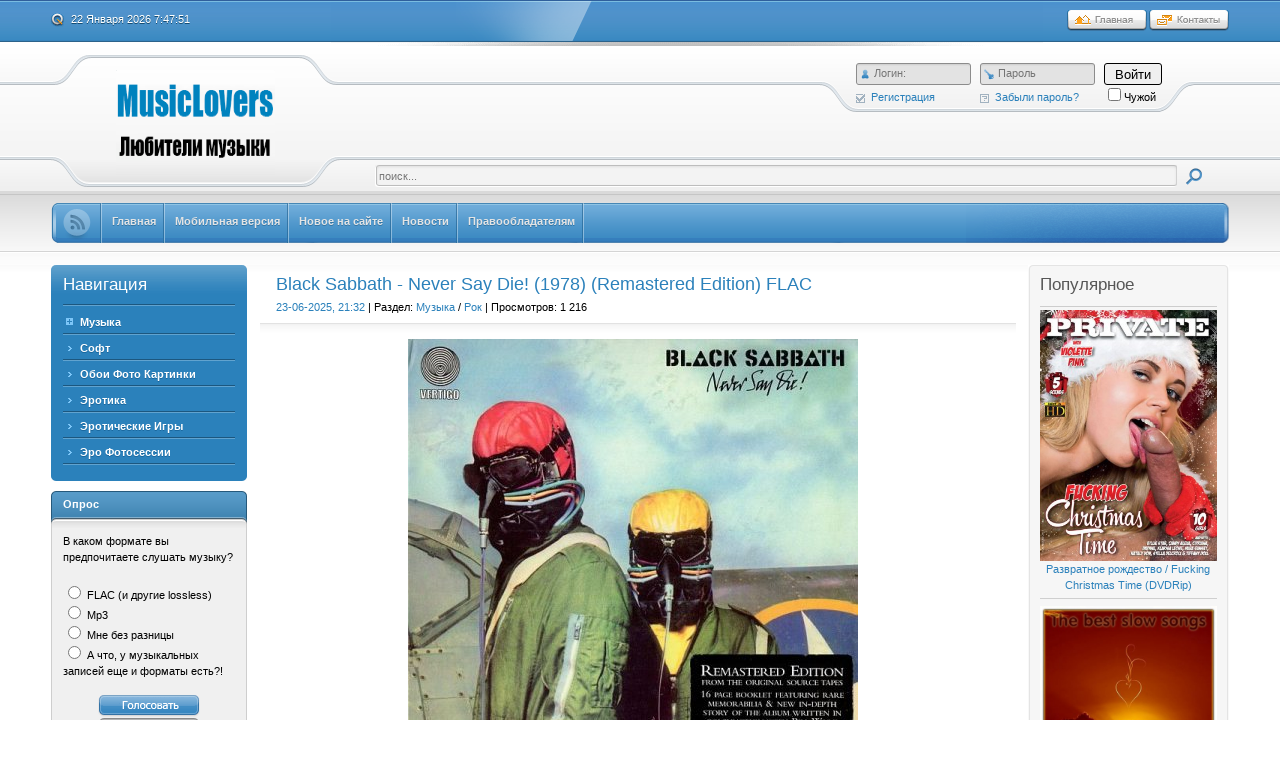

--- FILE ---
content_type: text/html; charset=utf-8
request_url: https://musiclovers.top/music/34271-black-sabbath-never-say-die-1978-remastered-edition-flac.html
body_size: 21504
content:
<!DOCTYPE html PUBLIC "-//W3C//DTD XHTML 1.0 Transitional//EN" "http://www.w3.org/TR/xhtml1/DTD/xhtml1-transitional.dtd">
<html xmlns="http://www.w3.org/1999/xhtml" xml:lang="ru" lang="ru">
<head>
<meta name="referrer" content="unsafe-url">
<script type="text/javascript" src="/templates/Soft/js/clock.js"></script>
<meta charset="utf-8">
<title>Black Sabbath - Never Say Die! (1978) (Remastered Edition) FLAC &raquo; MusicLovers.Top - Топ для любителей музыки</title>
<meta name="description" content="Never Say Die! — восьмой студийный альбом британской рок-группы Black Sabbath, выпущенный в 1978 году. Последний в официальной дискографии, до воссоединения первоначального состава группы в 1997 году. В ноябре 1997 года получил статус «золотого». Перед записью альбома Оззи Осборн покинул группу и">
<meta name="keywords" content="группы, Never, время, Black, Sabbath, альбома, песни, группу, Осборн, Уокером, Download, B_Sabbath_Never_Say_Die, https, вокал, сделано, участника, четыре, Road», переписаны, ведущий">
<meta name="generator" content="DataLife Engine (http://dle-news.ru)">
<meta property="og:site_name" content="MusicLovers.Top - Топ для любителей музыки">
<meta property="og:type" content="article">
<meta property="og:title" content="Black Sabbath - Never Say Die! (1978) (Remastered Edition) FLAC">
<meta property="og:url" content="https://musiclovers.top/music/34271-black-sabbath-never-say-die-1978-remastered-edition-flac.html">
<meta name="news_keywords" content="Black Sabbath, Never Say Die, Remastered, Edition, Hard Rock, Heavy Metal">
<meta property="og:image" content="https://www.musiclovers.top/uploads/posts/2020-05/1590260921_01.jpg">
<meta property="og:description" content="Never Say Die! — восьмой студийный альбом британской рок-группы Black Sabbath, выпущенный в 1978 году. Последний в официальной дискографии, до воссоединения первоначального состава группы в 1997 году. В ноябре 1997 года получил статус «золотого». Перед записью альбома Оззи Осборн покинул группу и">
<link rel="search" type="application/opensearchdescription+xml" href="https://musiclovers.top/index.php?do=opensearch" title="MusicLovers.Top - Топ для любителей музыки">
<link rel="canonical" href="https://musiclovers.top/music/34271-black-sabbath-never-say-die-1978-remastered-edition-flac.html">
<link rel="alternate" type="application/rss+xml" title="MusicLovers.Top - Топ для любителей музыки" href="https://musiclovers.top/rss.xml">

<script src="/engine/classes/min/index.php?g=general&amp;v=277ea"></script>
<script src="/engine/classes/min/index.php?f=engine/classes/js/jqueryui.js,engine/classes/js/dle_js.js,engine/classes/highslide/highslide.js&amp;v=277ea" defer></script>
<!--[if gte IE 5.5]>
<![if lt IE 8]>
<style type="text/css">
.dle_tabPane{
  height:30px;
}
</style>
<![endif]>
<![endif]-->
<link rel="shortcut icon" href="/templates/Soft/images/favicon.ico" />
<link media="screen" href="/templates/Soft/style/main.css" type="text/css" rel="stylesheet" />
<script type="text/javascript" src="/templates/Soft/js/libs.js"></script>
<script type="text/javascript" src="/templates/Soft/js/tabcontent.js"></script>
<script type="text/javascript" src="/templates/Soft/js/simpletreemenu.js"></script>
</head>
<body class="pagebg">

<div class="wrapwide topheadwide">
  <div class="wrapper">
      <div class="topbar"><div>
      <span>
        <a class="hihome" href="/"><img src="/templates/Soft/images/spacer.gif" title="Главная" alt="Главная" /></a>
        <a class="hicontact" href="/?do=feedback"><img src="/templates/Soft/images/spacer.gif" title="Контакты" alt="Контакты" /></a>
      </span>
      <b class="headdate" id='datetime_div'><script type="text/javascript" src="/templates/Soft/js/date.js"></script></b>
    </div></div>
    <div class="tophhhhheader">
      <a href="/" title=""><img class="www_nvbg_ru" src="/templates/Soft/images/softlabirint.png" alt="Главная" /></a>
      <div class="item1">
        <div class="loginformbox">
        

<div class="loginform">
  <form method="post" action="">
    <ul class="loginbox">
      <li>
      <div class="lfield">
        <img class="logform_login" src="/templates/Soft/images/spacer.gif" alt="Логин" title="Логин" />
        <div>
            <input placeholder="Логин:" type="text" name="login_name" id="login_name" class="wide">
            
          </div>
      </div>
      <a class="icoreg" href="https://musiclovers.top/index.php?do=register" title="Регистрация"><img src="/templates/Soft/images/spacer.gif" alt="" />Регистрация</a>
      </li>
      <li>
      <div class="lfield">
        <img class="logform_pass" src="/templates/Soft/images/spacer.gif" alt="Пароль" title="Пароль" />
        <div>
            <input placeholder="Пароль" type="password" name="login_password" id="login_password" class="wide">
            
          </div>
      </div>
      <a class="icolostp" href="https://musiclovers.top/index.php?do=lostpassword" title="Забыли пароль?"><img src="/templates/Soft/images/spacer.gif" alt="" />Забыли пароль?</a>
      </li>
      <li class="submit">
        <input name="login" type="hidden" id="login" value="submit" />
          <button class="mfbutton" onclick="submit();" type="submit" title="Войти"><span>Войти</span></button>
        
      <input type="checkbox" name="login_not_save" id="login_not_save" value="1"/><label for="login_not_save">Чужой</label>
        </li>
        
    </ul>
  </form>
</div>

        </div>
      </div>
      <div class="item2">
        <div class="searchbox">
          <form action="/?name=search" name="seatchform" method="post">
            <div class="sinputt">
              <input type="hidden" name="do" value="search" />
              <input type="hidden" name="subaction" value="search" />
              <div><div><div><div>
                <input id="story" class="a_field" name="story" value="поиск..." onblur="if(this.value=='') this.value='поиск...';" onfocus="if(this.value=='поиск...') this.value='';" type="text" />
              </div></div></div></div>
            </div>
            <div class="submit">
              <input class="btn" onmouseover="this.className='btnhover'" onmouseout="this.className='btn'" value="Iiene" type="image" src="/templates/Soft/images/spacer.gif" />
            </div>
          </form>
        </div>
      </div>
    </div>
    <div id="topmenui"><div class="dleft"><div class="dright">
      <!-- TOP MENU -->
      <div id="banners"><a class="firstlnk" href="/rss.xml"><b><img style="margin-top: 5px; " title="Подписаться на ленту новостей портала MusicLovers.Top" src="/templates/Soft/images/rss.png"/></b></a></div>
    <META HTTP-EQUIV="Content-Type" CONTENT="text/html; charset=windows-1251"><html>
  <a href="/"><b>Главная</b></a>
  <a href="/index.php?action=mobile"><b>Мобильная версия</b></a>
  <a href="/newposts/"><b>Новое на сайте</b></a>
  <a href="/news"><b>Новости</b></a>
  <a href="/6-abuse.html"><b>Правообладателям</b></a>  
      <!-- END TOP MENU -->
    </div></div></div>
  </div>
</div>
<div class="wrapwide mmasdabody_nvbg">
  <div class="wrapper">
    <div class="container">
      <div class="leftside">
           <div class="blocktype1"><div class="dbtm">
          <div class="dcont">
            <h3 class="flarge">Навигация</h3>
            <ul id="treemenu" class="treeview"><li>
          <div><span><a href="/music">Музыка</a></span></div>
            <ul><li><a href="/music/alternative">Альтернатива</a></li>
                <li><a href="/music/rock">Рок</a></li>
                <li><a href="/music/popdance">Pop Dance</a></li>
                <li><a href="/music/elektro">Электро</a></li>
                <li><a href="/music/shanson">Шансон</a></li>
                <li><a href="/music/rap">Рэп Хип-Хоп</a></li>
                <li><a href="/music/classic">Классика</a></li>
                <li><a href="/music/instrument">Инструментальная</a></li>
                <li><a href="/music/jazz">Jazz Blues</a></li>
                <li><a href="/music/otech">Отечественная</a></li>
                <li><a href="/music/detskaja">Детская</a></li>
                <li><a href="/music/clip">Концерты и Клипы</a></li>
             </ul>
                </li>
                <li><a href="/soft">Софт</a></li>
                <li><a href="/oboi">Обои Фото Картинки</a></li>
                <li><a href="/ero">Эротика</a></li>
                <li><a href="/eroigri">Эротические Игры</a></li>
                <li><a href="/photo-sets">Эро Фотосессии</a></li>
                </ul>
<script type="text/javascript">
  ddtreemenu.createTree("treemenu", true)
</script>
          </div>
        </div></div>

    <!-- ОПРОС -->
        <div class="blocktype2"><div class="dbtm">
          <div class="dtop">
            <h3>Опрос</h3>
          </div>
          <div class="dcont">
      <script>
<!--
function doVote( event ){

	
	var vote_check = $('#dle-vote input:radio[name=vote_check]:checked').val();
	
	if (typeof vote_check == "undefined" &&  event == "vote") {
		return false;
	}
	
	ShowLoading('');

	$.get(dle_root + "engine/ajax/controller.php?mod=vote", { vote_id: "4", vote_action: event, vote_check: vote_check, vote_skin: dle_skin, user_hash: dle_login_hash }, function(data){

		HideLoading('');

		$("#vote-layer").fadeOut(500, function() {
			$(this).html(data);
			$(this).fadeIn(500);
		});

	});
}
//-->
</script><div id='vote-layer'>		<p>В каком формате вы предпочитаете слушать музыку?</p>
		<form method="post" name="vote" action=''>
		<div id="dle-vote"><div class="vote"><input id="vote_check0" name="vote_check" type="radio" value="0" /><label for="vote_check0"> FLAC (и другие lossless)</label></div><div class="vote"><input id="vote_check1" name="vote_check" type="radio" value="1" /><label for="vote_check1"> Mp3</label></div><div class="vote"><input id="vote_check2" name="vote_check" type="radio" value="2" /><label for="vote_check2"> Мне без разницы</label></div><div class="vote"><input id="vote_check3" name="vote_check" type="radio" value="3" /><label for="vote_check3"> А что, у музыкальных записей еще и форматы есть?!</label></div></div>
		<br />
		
		
		<div align="center">
		<input name="vote_action" value="vote" type="hidden">
		<input name="vote_id" id="vote_id" value="1" type="hidden">
		<input tooltip="Голосовать" class="votebtn" onmouseover="this.className='votebtnhover'" onmouseout="this.className='votebtn'" onclick="doVote('vote'); return false;" alt="Голосовать" src="/templates/Soft/images/spacer.gif" type="image">
		<input name="vote_action" value="results" type="hidden">
		<input name="vote_id" value="1" type="hidden">
		<input tooltip="Результаты" class="resultbtn" onmouseover="this.className='resultbtnhover'" onmouseout="this.className='resultbtn'" onclick="doVote('results'); return false;" alt="Результаты" src="/templates/Soft/images/spacer.gif" type="image">
		<br /><br /><a href="" onclick="ShowAllVotes(); return false;">Показать все опросы</a>
		</div>
		</form>
		</div>
          </div>
        </div></div>
        <!-- ОПРОС END -->

        <!-- АРХИВ -->
        <div class="blocktype3"><div class="dbtm">
          <div class="dtop">
            <h3>Архив</h3>
          </div>
          <div class="dcont">
            <a class="archives" href="https://musiclovers.top/2026/01/"><b>Январь 2026 (89)</b></a><br /><a class="archives" href="https://musiclovers.top/2025/12/"><b>Декабрь 2025 (147)</b></a><br /><a class="archives" href="https://musiclovers.top/2025/11/"><b>Ноябрь 2025 (168)</b></a><br /><a class="archives" href="https://musiclovers.top/2025/10/"><b>Октябрь 2025 (140)</b></a><br /><a class="archives" href="https://musiclovers.top/2025/09/"><b>Сентябрь 2025 (117)</b></a><br /><a class="archives" href="https://musiclovers.top/2025/08/"><b>Август 2025 (138)</b></a><br /><div id="dle_news_archive" style="display:none;"><a class="archives" href="https://musiclovers.top/2025/07/"><b>Июль 2025 (115)</b></a><br /><a class="archives" href="https://musiclovers.top/2025/06/"><b>Июнь 2025 (127)</b></a><br /><a class="archives" href="https://musiclovers.top/2025/05/"><b>Май 2025 (106)</b></a><br /><a class="archives" href="https://musiclovers.top/2025/04/"><b>Апрель 2025 (111)</b></a><br /><a class="archives" href="https://musiclovers.top/2025/03/"><b>Март 2025 (148)</b></a><br /><a class="archives" href="https://musiclovers.top/2025/02/"><b>Февраль 2025 (144)</b></a><br /><a class="archives" href="https://musiclovers.top/2025/01/"><b>Январь 2025 (152)</b></a><br /><a class="archives" href="https://musiclovers.top/2024/12/"><b>Декабрь 2024 (146)</b></a><br /><a class="archives" href="https://musiclovers.top/2024/11/"><b>Ноябрь 2024 (141)</b></a><br /><a class="archives" href="https://musiclovers.top/2024/10/"><b>Октябрь 2024 (130)</b></a><br /><a class="archives" href="https://musiclovers.top/2024/09/"><b>Сентябрь 2024 (128)</b></a><br /><a class="archives" href="https://musiclovers.top/2024/08/"><b>Август 2024 (106)</b></a><br /><a class="archives" href="https://musiclovers.top/2024/07/"><b>Июль 2024 (82)</b></a><br /><a class="archives" href="https://musiclovers.top/2024/06/"><b>Июнь 2024 (112)</b></a><br /><a class="archives" href="https://musiclovers.top/2024/05/"><b>Май 2024 (102)</b></a><br /><a class="archives" href="https://musiclovers.top/2024/04/"><b>Апрель 2024 (85)</b></a><br /><a class="archives" href="https://musiclovers.top/2024/03/"><b>Март 2024 (85)</b></a><br /><a class="archives" href="https://musiclovers.top/2024/02/"><b>Февраль 2024 (94)</b></a><br /><a class="archives" href="https://musiclovers.top/2024/01/"><b>Январь 2024 (100)</b></a><br /><a class="archives" href="https://musiclovers.top/2023/12/"><b>Декабрь 2023 (68)</b></a><br /><a class="archives" href="https://musiclovers.top/2023/11/"><b>Ноябрь 2023 (67)</b></a><br /><a class="archives" href="https://musiclovers.top/2023/10/"><b>Октябрь 2023 (69)</b></a><br /><a class="archives" href="https://musiclovers.top/2023/09/"><b>Сентябрь 2023 (65)</b></a><br /><a class="archives" href="https://musiclovers.top/2023/08/"><b>Август 2023 (64)</b></a><br /><a class="archives" href="https://musiclovers.top/2023/07/"><b>Июль 2023 (61)</b></a><br /><a class="archives" href="https://musiclovers.top/2023/06/"><b>Июнь 2023 (69)</b></a><br /><a class="archives" href="https://musiclovers.top/2023/05/"><b>Май 2023 (59)</b></a><br /><a class="archives" href="https://musiclovers.top/2023/04/"><b>Апрель 2023 (80)</b></a><br /><a class="archives" href="https://musiclovers.top/2023/03/"><b>Март 2023 (62)</b></a><br /><a class="archives" href="https://musiclovers.top/2023/02/"><b>Февраль 2023 (74)</b></a><br /><a class="archives" href="https://musiclovers.top/2023/01/"><b>Январь 2023 (60)</b></a><br /><a class="archives" href="https://musiclovers.top/2022/12/"><b>Декабрь 2022 (67)</b></a><br /><a class="archives" href="https://musiclovers.top/2022/11/"><b>Ноябрь 2022 (66)</b></a><br /><a class="archives" href="https://musiclovers.top/2022/10/"><b>Октябрь 2022 (76)</b></a><br /><a class="archives" href="https://musiclovers.top/2022/09/"><b>Сентябрь 2022 (74)</b></a><br /><a class="archives" href="https://musiclovers.top/2022/08/"><b>Август 2022 (74)</b></a><br /><a class="archives" href="https://musiclovers.top/2022/07/"><b>Июль 2022 (70)</b></a><br /><a class="archives" href="https://musiclovers.top/2022/06/"><b>Июнь 2022 (60)</b></a><br /><a class="archives" href="https://musiclovers.top/2022/05/"><b>Май 2022 (64)</b></a><br /><a class="archives" href="https://musiclovers.top/2022/04/"><b>Апрель 2022 (63)</b></a><br /><a class="archives" href="https://musiclovers.top/2022/03/"><b>Март 2022 (76)</b></a><br /><a class="archives" href="https://musiclovers.top/2022/02/"><b>Февраль 2022 (57)</b></a><br /><a class="archives" href="https://musiclovers.top/2022/01/"><b>Январь 2022 (67)</b></a><br /><a class="archives" href="https://musiclovers.top/2021/12/"><b>Декабрь 2021 (74)</b></a><br /><a class="archives" href="https://musiclovers.top/2021/11/"><b>Ноябрь 2021 (55)</b></a><br /><a class="archives" href="https://musiclovers.top/2021/10/"><b>Октябрь 2021 (66)</b></a><br /><a class="archives" href="https://musiclovers.top/2021/09/"><b>Сентябрь 2021 (68)</b></a><br /><a class="archives" href="https://musiclovers.top/2021/08/"><b>Август 2021 (62)</b></a><br /><a class="archives" href="https://musiclovers.top/2021/07/"><b>Июль 2021 (53)</b></a><br /><a class="archives" href="https://musiclovers.top/2021/06/"><b>Июнь 2021 (62)</b></a><br /><a class="archives" href="https://musiclovers.top/2021/05/"><b>Май 2021 (56)</b></a><br /><a class="archives" href="https://musiclovers.top/2021/04/"><b>Апрель 2021 (53)</b></a><br /><a class="archives" href="https://musiclovers.top/2021/03/"><b>Март 2021 (80)</b></a><br /><a class="archives" href="https://musiclovers.top/2021/02/"><b>Февраль 2021 (71)</b></a><br /><a class="archives" href="https://musiclovers.top/2021/01/"><b>Январь 2021 (67)</b></a><br /><a class="archives" href="https://musiclovers.top/2020/12/"><b>Декабрь 2020 (62)</b></a><br /><a class="archives" href="https://musiclovers.top/2020/11/"><b>Ноябрь 2020 (56)</b></a><br /><a class="archives" href="https://musiclovers.top/2020/10/"><b>Октябрь 2020 (71)</b></a><br /><a class="archives" href="https://musiclovers.top/2020/09/"><b>Сентябрь 2020 (75)</b></a><br /><a class="archives" href="https://musiclovers.top/2020/08/"><b>Август 2020 (63)</b></a><br /><a class="archives" href="https://musiclovers.top/2020/07/"><b>Июль 2020 (52)</b></a><br /><a class="archives" href="https://musiclovers.top/2020/06/"><b>Июнь 2020 (56)</b></a><br /><a class="archives" href="https://musiclovers.top/2020/05/"><b>Май 2020 (68)</b></a><br /><a class="archives" href="https://musiclovers.top/2020/04/"><b>Апрель 2020 (51)</b></a><br /><a class="archives" href="https://musiclovers.top/2020/03/"><b>Март 2020 (53)</b></a><br /><a class="archives" href="https://musiclovers.top/2020/02/"><b>Февраль 2020 (58)</b></a><br /><a class="archives" href="https://musiclovers.top/2020/01/"><b>Январь 2020 (55)</b></a><br /><a class="archives" href="https://musiclovers.top/2019/12/"><b>Декабрь 2019 (46)</b></a><br /><a class="archives" href="https://musiclovers.top/2019/11/"><b>Ноябрь 2019 (50)</b></a><br /><a class="archives" href="https://musiclovers.top/2019/10/"><b>Октябрь 2019 (50)</b></a><br /><a class="archives" href="https://musiclovers.top/2019/09/"><b>Сентябрь 2019 (53)</b></a><br /><a class="archives" href="https://musiclovers.top/2019/08/"><b>Август 2019 (52)</b></a><br /><a class="archives" href="https://musiclovers.top/2019/07/"><b>Июль 2019 (51)</b></a><br /><a class="archives" href="https://musiclovers.top/2019/06/"><b>Июнь 2019 (39)</b></a><br /><a class="archives" href="https://musiclovers.top/2019/05/"><b>Май 2019 (42)</b></a><br /><a class="archives" href="https://musiclovers.top/2019/04/"><b>Апрель 2019 (35)</b></a><br /><a class="archives" href="https://musiclovers.top/2019/03/"><b>Март 2019 (49)</b></a><br /><a class="archives" href="https://musiclovers.top/2019/02/"><b>Февраль 2019 (52)</b></a><br /><a class="archives" href="https://musiclovers.top/2019/01/"><b>Январь 2019 (59)</b></a><br /><a class="archives" href="https://musiclovers.top/2018/12/"><b>Декабрь 2018 (48)</b></a><br /><a class="archives" href="https://musiclovers.top/2018/11/"><b>Ноябрь 2018 (52)</b></a><br /><a class="archives" href="https://musiclovers.top/2018/10/"><b>Октябрь 2018 (47)</b></a><br /><a class="archives" href="https://musiclovers.top/2018/09/"><b>Сентябрь 2018 (45)</b></a><br /><a class="archives" href="https://musiclovers.top/2018/08/"><b>Август 2018 (37)</b></a><br /><a class="archives" href="https://musiclovers.top/2018/07/"><b>Июль 2018 (43)</b></a><br /><a class="archives" href="https://musiclovers.top/2018/06/"><b>Июнь 2018 (54)</b></a><br /><a class="archives" href="https://musiclovers.top/2018/05/"><b>Май 2018 (46)</b></a><br /><a class="archives" href="https://musiclovers.top/2018/04/"><b>Апрель 2018 (49)</b></a><br /><a class="archives" href="https://musiclovers.top/2018/03/"><b>Март 2018 (48)</b></a><br /><a class="archives" href="https://musiclovers.top/2018/02/"><b>Февраль 2018 (46)</b></a><br /><a class="archives" href="https://musiclovers.top/2018/01/"><b>Январь 2018 (48)</b></a><br /><a class="archives" href="https://musiclovers.top/2017/12/"><b>Декабрь 2017 (52)</b></a><br /><a class="archives" href="https://musiclovers.top/2017/11/"><b>Ноябрь 2017 (32)</b></a><br /><a class="archives" href="https://musiclovers.top/2017/10/"><b>Октябрь 2017 (41)</b></a><br /><a class="archives" href="https://musiclovers.top/2017/09/"><b>Сентябрь 2017 (41)</b></a><br /><a class="archives" href="https://musiclovers.top/2017/08/"><b>Август 2017 (33)</b></a><br /><a class="archives" href="https://musiclovers.top/2017/07/"><b>Июль 2017 (39)</b></a><br /><a class="archives" href="https://musiclovers.top/2017/06/"><b>Июнь 2017 (32)</b></a><br /><a class="archives" href="https://musiclovers.top/2017/05/"><b>Май 2017 (33)</b></a><br /><a class="archives" href="https://musiclovers.top/2017/04/"><b>Апрель 2017 (34)</b></a><br /><a class="archives" href="https://musiclovers.top/2017/03/"><b>Март 2017 (39)</b></a><br /><a class="archives" href="https://musiclovers.top/2017/02/"><b>Февраль 2017 (30)</b></a><br /><a class="archives" href="https://musiclovers.top/2017/01/"><b>Январь 2017 (31)</b></a><br /><a class="archives" href="https://musiclovers.top/2016/12/"><b>Декабрь 2016 (33)</b></a><br /><a class="archives" href="https://musiclovers.top/2016/11/"><b>Ноябрь 2016 (42)</b></a><br /><a class="archives" href="https://musiclovers.top/2016/10/"><b>Октябрь 2016 (42)</b></a><br /><a class="archives" href="https://musiclovers.top/2016/09/"><b>Сентябрь 2016 (49)</b></a><br /><a class="archives" href="https://musiclovers.top/2016/08/"><b>Август 2016 (41)</b></a><br /><a class="archives" href="https://musiclovers.top/2016/07/"><b>Июль 2016 (53)</b></a><br /><a class="archives" href="https://musiclovers.top/2016/06/"><b>Июнь 2016 (38)</b></a><br /><a class="archives" href="https://musiclovers.top/2016/05/"><b>Май 2016 (47)</b></a><br /><a class="archives" href="https://musiclovers.top/2016/04/"><b>Апрель 2016 (49)</b></a><br /><a class="archives" href="https://musiclovers.top/2016/03/"><b>Март 2016 (61)</b></a><br /><a class="archives" href="https://musiclovers.top/2016/02/"><b>Февраль 2016 (51)</b></a><br /><a class="archives" href="https://musiclovers.top/2016/01/"><b>Январь 2016 (47)</b></a><br /><a class="archives" href="https://musiclovers.top/2015/12/"><b>Декабрь 2015 (40)</b></a><br /><a class="archives" href="https://musiclovers.top/2015/11/"><b>Ноябрь 2015 (48)</b></a><br /><a class="archives" href="https://musiclovers.top/2015/10/"><b>Октябрь 2015 (46)</b></a><br /><a class="archives" href="https://musiclovers.top/2015/09/"><b>Сентябрь 2015 (32)</b></a><br /><a class="archives" href="https://musiclovers.top/2015/08/"><b>Август 2015 (20)</b></a><br /><a class="archives" href="https://musiclovers.top/2015/07/"><b>Июль 2015 (20)</b></a><br /><a class="archives" href="https://musiclovers.top/2015/06/"><b>Июнь 2015 (19)</b></a><br /><a class="archives" href="https://musiclovers.top/2015/05/"><b>Май 2015 (33)</b></a><br /><a class="archives" href="https://musiclovers.top/2015/04/"><b>Апрель 2015 (30)</b></a><br /><a class="archives" href="https://musiclovers.top/2015/03/"><b>Март 2015 (32)</b></a><br /><a class="archives" href="https://musiclovers.top/2015/02/"><b>Февраль 2015 (35)</b></a><br /><a class="archives" href="https://musiclovers.top/2015/01/"><b>Январь 2015 (25)</b></a><br /><a class="archives" href="https://musiclovers.top/2014/12/"><b>Декабрь 2014 (1)</b></a><br /><a class="archives" href="https://musiclovers.top/2014/01/"><b>Январь 2014 (1)</b></a><br /><a class="archives" href="https://musiclovers.top/2013/12/"><b>Декабрь 2013 (1)</b></a><br /><a class="archives" href="https://musiclovers.top/2013/08/"><b>Август 2013 (1)</b></a><br /><a class="archives" href="https://musiclovers.top/2013/02/"><b>Февраль 2013 (1)</b></a><br /><a class="archives" href="https://musiclovers.top/2012/12/"><b>Декабрь 2012 (1)</b></a><br /><a class="archives" href="https://musiclovers.top/2012/11/"><b>Ноябрь 2012 (1)</b></a><br /><a class="archives" href="https://musiclovers.top/2012/06/"><b>Июнь 2012 (1)</b></a><br /><a class="archives" href="https://musiclovers.top/2012/05/"><b>Май 2012 (1)</b></a><br /><a class="archives" href="https://musiclovers.top/2012/02/"><b>Февраль 2012 (1)</b></a><br /><a class="archives" href="https://musiclovers.top/2011/12/"><b>Декабрь 2011 (1)</b></a><br /><a class="archives" href="https://musiclovers.top/2011/09/"><b>Сентябрь 2011 (1)</b></a><br /></div><div id="dle_news_archive_link" ><br /><a class="archives" onclick="$('#dle_news_archive').toggle('blind',{},700); return false;" href="#">Показать / скрыть весь архив</a></div>
      </div>
        </div></div>
        <!-- АРХИВ END -->

<!-- РАССЫЛКА ПОЧТЫ -->
<div class="blocktype2"><div class="dbtm">
<div class="dtop">
<h3>Получайте наши Новости: </h3>
</div>
<div class="dcont">
<div align="center"><img src="/templates/Soft/images/emailpk.png"></div>
<form style="border:0px solid #ccc;padding:3px;text-align:center;" action="https://feedburner.google.com/fb/a/mailverify" method="post" target="popupwindow" onsubmit="window.open('https://feedburner.google.com/fb/a/mailverify?uri=MusicloversTop', 'popupwindow', 'scrollbars=yes,width=550,height=520');return true"><p>Введите Ваш EMAIL:</p><p><input type="text" style="width:140px" name="email"/></p><input type="hidden" value="MusicloversTop" name="uri"/><input type="hidden" name="loc" value="ru_RU"/><input type="submit" value="Подписаться" /></form>
</div>
</div>
</div>
<!--РАССЫЛКА ПОЧТЫ -->

<!-- ВАША РЕКЛАМА -->
<div class="blocktype2"><div class="dbtm">
<div class="dtop">
<h3>Интересное </h3>
</div>
<div class="dcont">
  <div align="center"><a href='https://trbt.cc/turbo?ps=34458' target="_blank"><img src='https://musiclovers.top/uploads/posts/2021-01/1610670150_turbo170x340.gif' alt='Upgrade to Turbo'/></a></div>  
</div>
</div>
</div>
<!--ВАША РЕКЛАМА -->
              
<!-- ВАША РЕКЛАМА -->
<div class="blocktype2"><div class="dbtm">
<div class="dtop">
<h3>Это интересно </h3>
</div>
<div class="dcont">
  <div align="center"><a href='https://htfl.net/turbo?ps=34459' target="_blank"><img src='https://musiclovers.top/uploads/posts/2021-05/1621554082_promo-hit170x340.gif' alt='Upgrade to Turbo'/></a></div>  
</div>
</div>
</div>
<!--ВАША РЕКЛАМА -->
                           
<!-- ВАША РЕКЛАМА -->
<div class="blocktype2"><div class="dbtm">
<div class="dtop">
<h3>Новое - Эротика</h3>
</div>
<div class="dcont">
<a href="https://musiclovers.top/ero/20706-multfilmy-dlya-vzroslyh-123-1986-1987-ggerotika-animaciya-eroticheskiy-multfilm-3gp-rus.html" title="Смотреть новость Мультфильмы для взрослых 1,2,3 (1986-1987 гг., эротика / анимация, эротический мультфильм, 3GP, rus)">
<img style="max-width:100%;" src="/uploads/posts/2021-07/thumbs/1626075811_01.jpg" alt="Обложка Мультфильмы для взрослых 1,2,3 (1986-1987 гг., эротика / анимация, эротический мультфильм, 3GP, rus)" /><br>  
    <center>Мультфильмы для взрослых 1,2,3 (1986-1987 гг., эротика / анимация, эротический мультфильм, 3GP, rus)</center></a>
<hr><a href="https://musiclovers.top/ero/36460-kler-kastel-kak-ja-stala-shljuhoj-slaire-castel-becoming-a-whore-dvdrip-russkie-subtitry.html" title="Смотреть новость Клер Кастель: Как я стала шлюхой / Сlaire Castel: Becoming A Whore (DVDRip) русские субтитры">
<img style="max-width:100%;" src="/uploads/posts/2022-02/thumbs/1645452364_01.jpg" alt="Обложка Клер Кастель: Как я стала шлюхой / Сlaire Castel: Becoming A Whore (DVDRip) русские субтитры" /><br>  
    <center>Клер Кастель: Как я стала шлюхой / Сlaire Castel: Becoming A Whore (DVDRip) русские субтитры</center></a>
<hr><a href="https://musiclovers.top/ero/29572-cvinger-seks-russkih-studentov-na-prirode-russian-student-swinger-sex-party-video-xxx.html" title="Смотреть новость Cвингер секс русских студентов на природе / Russian Student Swinger Sex Party (Video XXX)">
<img style="max-width:100%;" src="https://www.musiclovers.top/uploads/posts/2018-08/thumbs/1534513041_01.jpg" alt="Обложка Cвингер секс русских студентов на природе / Russian Student Swinger Sex Party (Video XXX)" /><br>  
    <center>Cвингер секс русских студентов на природе / Russian Student Swinger Sex Party (Video XXX)</center></a>
<hr><a href="https://musiclovers.top/ero/27786-yunye-shlyuhi-letniy-lager-young-harlots-summer-camp-fullhd.html" title="Смотреть новость Юные шлюхи. Летний лагерь / Young Harlots. Summer Camp (FullHD)">
<img style="max-width:100%;" src="https://www.musiclovers.top/uploads/posts/2017-12/thumbs/1513774612_01.jpg" alt="Обложка Юные шлюхи. Летний лагерь / Young Harlots. Summer Camp (FullHD)" /><br>  
    <center>Юные шлюхи. Летний лагерь / Young Harlots. Summer Camp (FullHD)</center></a>
<hr><a href="https://musiclovers.top/ero/37914-trah-za-rozhdestvenskim-stolom-a-fucking-christmas-dinner-dvdrip.html" title="Смотреть новость Трах за Рождественским столом / A Fucking Christmas Dinner (DVDRip)">
<img style="max-width:100%;" src="/uploads/posts/2026-01/thumbs/1768383132_01.jpg" alt="Обложка Трах за Рождественским столом / A Fucking Christmas Dinner (DVDRip)" /><br>  
    <center>Трах за Рождественским столом / A Fucking Christmas Dinner (DVDRip)</center></a>
<hr> 
</div>
</div>
</div>
<!--ВАША РЕКЛАМА --> 
 
 <!-- ВАША РЕКЛАМА -->
<div class="blocktype2"><div class="dbtm">
<div class="dtop">
<h3>Новое - Эро Фотосессии</h3>
</div>
<div class="dcont">
<a href="https://musiclovers.top/oboi/35167-chip-i-dejl-porno-mult-foto-2817-shtuk-jpg.html" title="Смотреть новость Чип и Дейл - Порно Мульт Фото (2817 штук) JPG">
<img style="max-width:100%;" src="/uploads/posts/2020-11/thumbs/1605285500_02.jpg" alt="Обложка Чип и Дейл - Порно Мульт Фото (2817 штук) JPG" /><br>  
    <center>Чип и Дейл - Порно Мульт Фото (2817 штук) JPG</center></a>
<hr><a href="https://musiclovers.top/oboi/33380-rozhdestvo-v-ofise-414-foto-photo-xxx.html" title="Смотреть новость Рождество в Офисе / Christmas in the Office (414 фото) Photo XXX">
<img style="max-width:100%;" src="https://www.musiclovers.top/uploads/posts/2020-01/thumbs/1578135787_03.jpg" alt="Обложка Рождество в Офисе / Christmas in the Office (414 фото) Photo XXX" /><br>  
    <center>Рождество в Офисе / Christmas in the Office (414 фото) Photo XXX</center></a>
<hr><a href="https://musiclovers.top/oboi/27606-talia-talias-collectors-cut-28-photo-xxx.html" title="Смотреть новость Talia - Talia&#039;s Collectors Cut 28 - Photo XXX">
<img style="max-width:100%;" src="https://www.musiclovers.top/uploads/posts/2017-11/thumbs/1511889756_01.jpg" alt="Обложка Talia - Talia&#039;s Collectors Cut 28 - Photo XXX" /><br>  
    <center>Talia - Talia&#039;s Collectors Cut 28 - Photo XXX</center></a>
<hr><a href="https://musiclovers.top/oboi/29093-kiki-the-red-book-photo-xxx.html" title="Смотреть новость Kiki - The Red Book - Photo XXX">
<img style="max-width:100%;" src="https://www.musiclovers.top/uploads/posts/2018-06/thumbs/1528458239_01.jpg" alt="Обложка Kiki - The Red Book - Photo XXX" /><br>  
    <center>Kiki - The Red Book - Photo XXX</center></a>
<hr><a href="https://musiclovers.top/photo-sets/37913-podshivka-zhurnala-hustler-1-12-january-december-2025-pdf-arhiv-2025.html" title="Смотреть новость Подшивка журнала - Hustler № 1-12 (January - December 2025) PDF. Архив 2025">
<img style="max-width:100%;" src="/uploads/posts/2026-01/1768309066_03.jpg" alt="Обложка Подшивка журнала - Hustler № 1-12 (January - December 2025) PDF. Архив 2025" /><br>  
    <center>Подшивка журнала - Hustler № 1-12 (January - December 2025) PDF. Архив 2025</center></a>
<hr>
</div>
</div>
</div>
<!--ВАША РЕКЛАМА -->             

<!-- ВАША РЕКЛАМА -->
<div class="blocktype2"><div class="dbtm">
<div class="dtop">
<h3>Это интересно </h3>
</div>
<div class="dcont">
  <div align="center"><a href='https://trbt.cc/turbo?ps=34458' target="_blank"><img src='https://musiclovers.top/uploads/posts/2021-01/1610670150_turbo170x340.gif' alt='Upgrade to Turbo'/></a></div>  
</div>
</div>
</div>
<!--ВАША РЕКЛАМА -->

<!-- ВАША РЕКЛАМА -->
<div class="blocktype2"><div class="dbtm">
<div class="dtop">
<h3>Счетчик </h3>
</div>
<div class="dcont">
  <div align="center"><a href="https://info.flagcounter.com/JtNT" target="_blank"><img src="https://s04.flagcounter.com/count2/JtNT/bg_FFFFFF/txt_000000/border_CCCCCC/columns_2/maxflags_60/viewers_MusicLovers.Top/labels_0/pageviews_1/flags_0/percent_0/" alt="Flag Counter" border="0"></a></div>  
</div>
</div>
</div>
<!--ВАША РЕКЛАМА -->

<!-- ВАША РЕКЛАМА -->
<div class="blocktype2"><div class="dbtm">
<div class="dtop">
<h3>Интересное </h3>
</div>
<div class="dcont">
  Ваша реклама!  
</div>
</div>
</div>
<!--ВАША РЕКЛАМА -->
      </div>
      <div class="centerside">
        <div class="centersideinn">
          <div class="container">
            <div class="rightside">
        <!-- ПОПУЛЯРНОЕ -->
              <div class="blocktype1"><div class="dbtm"><div class="dtop">
                <div class="dcont">
                  <h3 class="flarge">Популярное</h3>
                  <a href="https://musiclovers.top/ero/24940-razvratnoe-rozhdestvo-fucking-christmas-time-dvdrip.html" title="Смотреть новость Развратное рождество / Fucking Christmas Time (DVDRip)">
<img style="max-width:100%;" src="https://www.musiclovers.top/uploads/posts/2016-11/thumbs/1478711427_01.jpg" alt="Обложка Развратное рождество / Fucking Christmas Time (DVDRip)" /><br>  
    <center>Развратное рождество / Fucking Christmas Time (DVDRip)</center></a>
<hr><a href="https://musiclovers.top/music/23138-samye-luchshie-medlennye-pesni-the-best-slow-songs-vol2-mp3.html" title="Смотреть новость Самые лучшие медленные песни - 2 / The best slow songs - 2 (Mp3)">
<img style="max-width:100%;" src="/uploads/posts/2022-07/thumbs/1656847776_05.jpg" alt="Обложка Самые лучшие медленные песни - 2 / The best slow songs - 2 (Mp3)" /><br>  
    <center>Самые лучшие медленные песни - 2 / The best slow songs - 2 (Mp3)</center></a>
<hr><a href="https://musiclovers.top/music/26-100-luchshih-russkih-romansov-mp3.html" title="Смотреть новость 100 лучших русских романсов (Mp3)">
<img style="max-width:100%;" src="https://www.musiclovers.top/uploads/posts/2011-09/thumbs/1316859660_01.jpg" alt="Обложка 100 лучших русских романсов (Mp3)" /><br>  
    <center>100 лучших русских романсов (Mp3)</center></a>
<hr><a href="https://musiclovers.top/music/31811-100-samyh-krasivyh-pesen-mp3.html" title="Смотреть новость 100 Самых Красивых Песен (Mp3)">
<img style="max-width:100%;" src="https://www.musiclovers.top/uploads/posts/2019-06/thumbs/1559397252_01.jpg" alt="Обложка 100 Самых Красивых Песен (Mp3)" /><br>  
    <center>100 Самых Красивых Песен (Mp3)</center></a>
<hr><a href="https://musiclovers.top/music/32738-100-romantic-ballads-mp3.html" title="Смотреть новость 100 Romantic Ballads (Mp3)">
<img style="max-width:100%;" src="/uploads/posts/2023-01/thumbs/1672899223_03.jpg" alt="Обложка 100 Romantic Ballads (Mp3)" /><br>  
    <center>100 Romantic Ballads (Mp3)</center></a>
<hr><a href="https://musiclovers.top/music/32945-ennio-morricone-film-music-collection-1-mp3.html" title="Смотреть новость Ennio Morricone - Film Music Collection 1 (Mp3)">
<img style="max-width:100%;" src="https://www.musiclovers.top/uploads/posts/2019-11/thumbs/1572694443_01.jpg" alt="Обложка Ennio Morricone - Film Music Collection 1 (Mp3)" /><br>  
    <center>Ennio Morricone - Film Music Collection 1 (Mp3)</center></a>
<hr><a href="https://musiclovers.top/music/32216-sektor-gaza-kollekciya-luchshih-pesen-2019-mp3.html" title="Смотреть новость Сектор Газа - Коллекция лучших песен (2019) Mp3">
<img style="max-width:100%;" src="https://www.musiclovers.top/uploads/posts/2019-07/thumbs/1564388807_01.jpg" alt="Обложка Сектор Газа - Коллекция лучших песен (2019) Mp3" /><br>  
    <center>Сектор Газа - Коллекция лучших песен (2019) Mp3</center></a>
<hr><a href="https://musiclovers.top/music/32242-zveri-kollekciya-luchshih-pesen-2019-mp3.html" title="Смотреть новость Звери - Коллекция лучших песен (2019) Mp3">
<img style="max-width:100%;" src="https://www.musiclovers.top/uploads/posts/2019-08/thumbs/1564675522_01.jpg" alt="Обложка Звери - Коллекция лучших песен (2019) Mp3" /><br>  
    <center>Звери - Коллекция лучших песен (2019) Mp3</center></a>
<hr><a href="https://musiclovers.top/music/32778-deep-purple-fireball-anniversary-edition-1971-flac.html" title="Смотреть новость Deep Purple - Fireball (Anniversary Edition) (1971) FLAC">
<img style="max-width:100%;" src="https://www.musiclovers.top/uploads/posts/2019-10/thumbs/1570735812_03.jpg" alt="Обложка Deep Purple - Fireball (Anniversary Edition) (1971) FLAC" /><br>  
    <center>Deep Purple - Fireball (Anniversary Edition) (1971) FLAC</center></a>
<hr><a href="https://musiclovers.top/ero/32884-zapretnye-udovolstviya-forbidden-pleasures-web-dl.html" title="Смотреть новость Запретные Удовольствия / Forbidden Pleasures (WEB-DL)">
<img style="max-width:100%;" src="https://www.musiclovers.top/uploads/posts/2019-10/thumbs/1571945544_04.jpg" alt="Обложка Запретные Удовольствия / Forbidden Pleasures (WEB-DL)" /><br>  
    <center>Запретные Удовольствия / Forbidden Pleasures (WEB-DL)</center></a>
<hr>
                </div>
              </div></div></div>
              <!--END ПОПУЛЯРНОЕ -->

<!-- У нас нашли --> <!--
              <div class="blocktype1"><div class="dbtm"><div class="dtop">
                <div class="dcont">
                  <h3 class="flarge">У нас нашли</h3></div>
                <div class="dcont3">
                <div id="menu-cont">
                  {referer}
                </div></div>
              </div></div></div> -->

              <!--У нас нашли -->
              
               <!-- ВАША РЕКЛАМА -->
        <div class="blocktype1"><div class="dbtm">
          <div class="dtop"><div class="dcont">
            <h3 class="flarge">Интересное</h3>
          </div>
          <div class="dcont">
            <div align="center"><a href='https://trbt.cc/turbo?ps=34458' target="_blank"><img src='https://musiclovers.top/uploads/posts/2021-01/1610670150_turbo170x340.gif' alt='Upgrade to Turbo'/></a></div>  
       </div>
        </div></div></div>
        <!--  ВАША РЕКЛАМА END -->

              <!-- ТЭГИ -->
              <div class="blocktype2"><div class="dbtm"><div class="dtop">
                <div class="dcont">
                  <h3 class="flarge">Облако тегов</h3>
                  <div id="cumuluscontent">
                   <span class="clouds_large"><a href="https://musiclovers.top/tags/All%20Sex/" title="Найдено публикаций: 1107">All Sex</a></span> <span class="clouds_small"><a href="https://musiclovers.top/tags/Anal/" title="Найдено публикаций: 724">Anal</a></span> <span class="clouds_xsmall"><a href="https://musiclovers.top/tags/Blues/" title="Найдено публикаций: 321">Blues</a></span> <span class="clouds_xsmall"><a href="https://musiclovers.top/tags/Chillout/" title="Найдено публикаций: 266">Chillout</a></span> <span class="clouds_medium"><a href="https://musiclovers.top/tags/Dance/" title="Найдено публикаций: 830">Dance</a></span> <span class="clouds_xsmall"><a href="https://musiclovers.top/tags/disco/" title="Найдено публикаций: 408">disco</a></span> <span class="clouds_xsmall"><a href="https://musiclovers.top/tags/Download/" title="Найдено публикаций: 395">Download</a></span> <span class="clouds_xsmall"><a href="https://musiclovers.top/tags/Downtempo/" title="Найдено публикаций: 247">Downtempo</a></span> <span class="clouds_xsmall"><a href="https://musiclovers.top/tags/Erotic%20quest/" title="Найдено публикаций: 259">Erotic quest</a></span> <span class="clouds_small"><a href="https://musiclovers.top/tags/Feature/" title="Найдено публикаций: 530">Feature</a></span> <span class="clouds_xsmall"><a href="https://musiclovers.top/tags/foto/" title="Найдено публикаций: 283">foto</a></span> <span class="clouds_xsmall"><a href="https://musiclovers.top/tags/fotoset/" title="Найдено публикаций: 268">fotoset</a></span> <span class="clouds_xsmall"><a href="https://musiclovers.top/tags/full%20set/" title="Найдено публикаций: 299">full set</a></span> <span class="clouds_xsmall"><a href="https://musiclovers.top/tags/Gonzo/" title="Найдено публикаций: 312">Gonzo</a></span> <span class="clouds_xsmall"><a href="https://musiclovers.top/tags/Hard%20Rock/" title="Найдено публикаций: 247">Hard Rock</a></span> <span class="clouds_xsmall"><a href="https://musiclovers.top/tags/House/" title="Найдено публикаций: 260">House</a></span> <span class="clouds_small"><a href="https://musiclovers.top/tags/Instrumental/" title="Найдено публикаций: 550">Instrumental</a></span> <span class="clouds_xsmall"><a href="https://musiclovers.top/tags/Jazz/" title="Найдено публикаций: 366">Jazz</a></span> <span class="clouds_xsmall"><a href="https://musiclovers.top/tags/Lounge/" title="Найдено публикаций: 265">Lounge</a></span> <span class="clouds_medium"><a href="https://musiclovers.top/tags/MP3/" title="Найдено публикаций: 838">MP3</a></span> <span class="clouds_xsmall"><a href="https://musiclovers.top/tags/MusicLovers/" title="Найдено публикаций: 487">MusicLovers</a></span> <span class="clouds_medium"><a href="https://musiclovers.top/tags/musiclovers.top/" title="Найдено публикаций: 952">musiclovers.top</a></span> <span class="clouds_small"><a href="https://musiclovers.top/tags/Oral/" title="Найдено публикаций: 589">Oral</a></span> <span class="clouds_xsmall"><a href="https://musiclovers.top/tags/photo-sets/" title="Найдено публикаций: 298">photo-sets</a></span> <span class="clouds_xlarge"><a href="https://musiclovers.top/tags/Pop/" title="Найдено публикаций: 1283">Pop</a></span> <span class="clouds_large"><a href="https://musiclovers.top/tags/Rock/" title="Найдено публикаций: 1142">Rock</a></span> <span class="clouds_xsmall"><a href="https://musiclovers.top/tags/Sex%20games/" title="Найдено публикаций: 293">Sex games</a></span> <span class="clouds_xsmall"><a href="https://musiclovers.top/tags/www.MusicLovers.Top/" title="Найдено публикаций: 484">www.MusicLovers.Top</a></span> <span class="clouds_xsmall"><a href="https://musiclovers.top/tags/%D0%A4%D0%BE%D1%82%D0%BE%D1%81%D0%B5%D1%81%D1%81%D0%B8%D0%B8/" title="Найдено публикаций: 331">Фотосессии</a></span> <span class="clouds_xsmall"><a href="https://musiclovers.top/tags/%D0%A8%D0%B0%D0%BD%D1%81%D0%BE%D0%BD/" title="Найдено публикаций: 335">Шансон</a></span> <span class="clouds_xsmall"><a href="https://musiclovers.top/tags/%D0%AD%D1%80%D0%BE%20%D0%A4%D0%BE%D1%82%D0%BE%D1%81%D0%B5%D1%81%D1%81%D0%B8%D0%B8/" title="Найдено публикаций: 328">Эро Фотосессии</a></span> <span class="clouds_xsmall"><a href="https://musiclovers.top/tags/%D0%AD%D1%80%D0%BE%D1%82%D0%B8%D1%87%D0%B5%D1%81%D0%BA%D0%B8%D0%B9%20%D1%81%D0%B8%D0%BC%D1%83%D0%BB%D1%8F%D1%82%D0%BE%D1%80/" title="Найдено публикаций: 285">Эротический симулятор</a></span> <span class="clouds_xsmall"><a href="https://musiclovers.top/tags/%D0%B4%D0%B5%D0%B2%D1%83%D1%88%D0%BA%D0%B8/" title="Найдено публикаций: 346">девушки</a></span> <span class="clouds_xsmall"><a href="https://musiclovers.top/tags/%D0%BA%D0%B0%D1%80%D1%82%D0%B8%D0%BD%D0%BA%D0%B8/" title="Найдено публикаций: 355">картинки</a></span> <span class="clouds_small"><a href="https://musiclovers.top/tags/%D0%BA%D1%80%D0%B0%D1%81%D0%B8%D0%B2%D0%B0%D1%8F%20%D0%BC%D1%83%D0%B7%D1%8B%D0%BA%D0%B0/" title="Найдено публикаций: 669">красивая музыка</a></span> <span class="clouds_small"><a href="https://musiclovers.top/tags/%D0%BD%D0%BE%D0%B2%D0%B8%D0%BD%D0%BA%D0%B8%20%D0%BC%D1%83%D0%B7%D1%8B%D0%BA%D0%B8/" title="Найдено публикаций: 604">новинки музыки</a></span> <span class="clouds_xsmall"><a href="https://musiclovers.top/tags/%D0%BD%D1%8E%20%D1%84%D0%BE%D1%82%D0%BE/" title="Найдено публикаций: 325">ню фото</a></span> <span class="clouds_xsmall"><a href="https://musiclovers.top/tags/%D0%BF%D0%BE%D0%BF/" title="Найдено публикаций: 329">поп</a></span> <span class="clouds_small"><a href="https://musiclovers.top/tags/%D1%81%D0%B1%D0%BE%D1%80%D0%BD%D0%B8%D0%BA%D0%B8%20%D0%BC%D1%83%D0%B7%D1%8B%D0%BA%D0%B8/" title="Найдено публикаций: 610">сборники музыки</a></span> <span class="clouds_small"><a href="https://musiclovers.top/tags/%D1%85%D0%B8%D1%82%D1%8B/" title="Найдено публикаций: 730">хиты</a></span><div class="tags_more"><a href="https://musiclovers.top/tags/">Показать все теги</a></div>
          </div>
                </div>
              </div></div></div>
              <!-- END ТЭГИ -->

              <!-- КАЛЕНДАРЬ -->
              <div class="blocktype1"><div class="dbtm"><div class="dtop">
                <div class="dcont">
                  <h3 class="flarge">Календарь</h3>
                  <div align="center">
                    <div id="calendar-layer"><table id="calendar" class="calendar"><tr><th colspan="7" class="monthselect"><a class="monthlink" onclick="doCalendar('12','2025','right'); return false;" href="https://musiclovers.top/2025/12/" title="Предыдущий месяц">&laquo;</a>&nbsp;&nbsp;&nbsp;&nbsp;Январь 2026&nbsp;&nbsp;&nbsp;&nbsp;&raquo;</th></tr><tr><th class="workday">Пн</th><th class="workday">Вт</th><th class="workday">Ср</th><th class="workday">Чт</th><th class="workday">Пт</th><th class="weekday">Сб</th><th class="weekday">Вс</th></tr><tr><td colspan="3">&nbsp;</td><td  class="day-active-v" ><a class="day-active-v" href="https://musiclovers.top/2026/01/01/" title="Все публикации за 01 января 2026">1</a></td><td  class="day-active-v" ><a class="day-active-v" href="https://musiclovers.top/2026/01/02/" title="Все публикации за 02 января 2026">2</a></td><td  class="day-active" ><a class="day-active" href="https://musiclovers.top/2026/01/03/" title="Все публикации за 03 января 2026">3</a></td><td  class="day-active" ><a class="day-active" href="https://musiclovers.top/2026/01/04/" title="Все публикации за 04 января 2026">4</a></td></tr><tr><td  class="day-active-v" ><a class="day-active-v" href="https://musiclovers.top/2026/01/05/" title="Все публикации за 05 января 2026">5</a></td><td  class="day-active-v" ><a class="day-active-v" href="https://musiclovers.top/2026/01/06/" title="Все публикации за 06 января 2026">6</a></td><td  class="day-active-v" ><a class="day-active-v" href="https://musiclovers.top/2026/01/07/" title="Все публикации за 07 января 2026">7</a></td><td  class="day" >8</td><td  class="day-active-v" ><a class="day-active-v" href="https://musiclovers.top/2026/01/09/" title="Все публикации за 09 января 2026">9</a></td><td  class="day-active" ><a class="day-active" href="https://musiclovers.top/2026/01/10/" title="Все публикации за 10 января 2026">10</a></td><td  class="day-active" ><a class="day-active" href="https://musiclovers.top/2026/01/11/" title="Все публикации за 11 января 2026">11</a></td></tr><tr><td  class="day-active-v" ><a class="day-active-v" href="https://musiclovers.top/2026/01/12/" title="Все публикации за 12 января 2026">12</a></td><td  class="day-active-v" ><a class="day-active-v" href="https://musiclovers.top/2026/01/13/" title="Все публикации за 13 января 2026">13</a></td><td  class="day-active-v" ><a class="day-active-v" href="https://musiclovers.top/2026/01/14/" title="Все публикации за 14 января 2026">14</a></td><td  class="day" >15</td><td  class="day-active-v" ><a class="day-active-v" href="https://musiclovers.top/2026/01/16/" title="Все публикации за 16 января 2026">16</a></td><td  class="day-active" ><a class="day-active" href="https://musiclovers.top/2026/01/17/" title="Все публикации за 17 января 2026">17</a></td><td  class="day-active" ><a class="day-active" href="https://musiclovers.top/2026/01/18/" title="Все публикации за 18 января 2026">18</a></td></tr><tr><td  class="day" >19</td><td  class="day-active-v" ><a class="day-active-v" href="https://musiclovers.top/2026/01/20/" title="Все публикации за 20 января 2026">20</a></td><td  class="day-active-v" ><a class="day-active-v" href="https://musiclovers.top/2026/01/21/" title="Все публикации за 21 января 2026">21</a></td><td  class="day day-current" >22</td><td  class="day" >23</td><td  class="weekday" >24</td><td  class="weekday" >25</td></tr><tr><td  class="day" >26</td><td  class="day" >27</td><td  class="day" >28</td><td  class="day" >29</td><td  class="day" >30</td><td  class="weekday" >31</td><td colspan="1">&nbsp;</td></tr></table></div>
          </div>
                </div>
              </div></div></div>
              <!--END КАЛЕНДАРЬ -->

        <!-- ВАША РЕКЛАМА -->
        <div class="blocktype1"><div class="dbtm">
          <div class="dtop"><div class="dcont">
            <h3 class="flarge">Новое - Музыка</h3>
          </div>
          <div class="dcont">
<a href="https://musiclovers.top/music/26016-music-for-meditation-mp3.html" title="Смотреть новость Music For Meditation (Mp3)">
<img style="max-width:100%;" src="/uploads/posts/2026-01/thumbs/1769017124_01.jpg" alt="Обложка Music For Meditation (Mp3)" /><br>  
    <center>Music For Meditation (Mp3)</center></a>
<hr><a href="https://musiclovers.top/music/21372-bad-boys-blue-super-hits-collection-mp3.html" title="Смотреть новость Bad Boys Blue - Super Hits Collection (Mp3)">
<img style="max-width:100%;" src="https://www.musiclovers.top/uploads/posts/2019-09/thumbs/1568184696_01.jpg" alt="Обложка Bad Boys Blue - Super Hits Collection (Mp3)" /><br>  
    <center>Bad Boys Blue - Super Hits Collection (Mp3)</center></a>
<hr><a href="https://musiclovers.top/music/36327-romantic-love-songs-2cd-flac.html" title="Смотреть новость Romantic Love Songs (2CD) FLAC">
<img style="max-width:100%;" src="/uploads/posts/2022-01/thumbs/1641073213_01.jpg" alt="Обложка Romantic Love Songs (2CD) FLAC" /><br>  
    <center>Romantic Love Songs (2CD) FLAC</center></a>
<hr><a href="https://musiclovers.top/music/31115-parad-zvezd-shansona-mp3.html" title="Смотреть новость Парад звезд шансона (Mp3)">
<img style="max-width:100%;" src="https://www.musiclovers.top/uploads/posts/2019-02/thumbs/1550934001_02.jpg" alt="Обложка Парад звезд шансона (Mp3)" /><br>  
    <center>Парад звезд шансона (Mp3)</center></a>
<hr><a href="https://musiclovers.top/music/30351-love-songs-2cd-flac.html" title="Смотреть новость Love Songs (2CD) FLAC">
<img style="max-width:100%;" src="https://www.musiclovers.top/uploads/posts/2018-11/thumbs/1542544277_01.jpg" alt="Обложка Love Songs (2CD) FLAC" /><br>  
    <center>Love Songs (2CD) FLAC</center></a>
<hr>    
       </div>
        </div></div></div>
        <!--  ВАША РЕКЛАМА END -->
        
        <!-- ВАША РЕКЛАМА -->
        <div class="blocktype1"><div class="dbtm">
          <div class="dtop"><div class="dcont">
            <h3 class="flarge">Новое - Софт</h3>
          </div>
          <div class="dcont">
<a href="https://musiclovers.top/soft/37907-haking-veb-prilozhenij-vzlom-funkcionala-po-vosstanovleniju-parolej-videokurs.html" title="Смотреть новость Хакинг веб-приложений: взлом функционала по восстановлению паролей (Видеокурс)">
<img style="max-width:100%;" src="/uploads/posts/2025-12/thumbs/1767171475_01.jpg" alt="Обложка Хакинг веб-приложений: взлом функционала по восстановлению паролей (Видеокурс)" /><br>  
    <center>Хакинг веб-приложений: взлом функционала по восстановлению паролей (Видеокурс)</center></a>
<hr><a href="https://musiclovers.top/soft/37604-videokurs-vzlom.html" title="Смотреть новость Видеокурс ВЗЛОМ">
<img style="max-width:100%;" src="/uploads/posts/2024-11/thumbs/1731074421_04.jpg" alt="Обложка Видеокурс ВЗЛОМ" /><br>  
    <center>Видеокурс ВЗЛОМ</center></a>
<hr><a href="https://musiclovers.top/soft/37898-wolfenstein-rus-repack.html" title="Смотреть новость Wolfenstein (RUS/RePack)">
<img style="max-width:100%;" src="/uploads/posts/2025-12/thumbs/1765359090_01.jpg" alt="Обложка Wolfenstein (RUS/RePack)" /><br>  
    <center>Wolfenstein (RUS/RePack)</center></a>
<hr><a href="https://musiclovers.top/soft/37897-windows-10-pro-x64-22h2-build-190456456-2025-rus.html" title="Смотреть новость Windows 10 Pro x64 22H2 Build 19045.6456 (2025) RUS">
<img style="max-width:100%;" src="/uploads/posts/2025-12/thumbs/1765246262_17.jpg" alt="Обложка Windows 10 Pro x64 22H2 Build 19045.6456 (2025) RUS" /><br>  
    <center>Windows 10 Pro x64 22H2 Build 19045.6456 (2025) RUS</center></a>
<hr><a href="https://musiclovers.top/soft/37701-maksimalnyj-paranoik-v2-maksimalnaja-bezopasnost-i-anonimnost-videokurs.html" title="Смотреть новость Максимальный параноик v.2: Максимальная безопасность и анонимность (Видеокурс)">
<img style="max-width:100%;" src="/uploads/posts/2025-03/thumbs/1741020849_12.jpg" alt="Обложка Максимальный параноик v.2: Максимальная безопасность и анонимность (Видеокурс)" /><br>  
    <center>Максимальный параноик v.2: Максимальная безопасность и анонимность (Видеокурс)</center></a>
<hr> 
       </div>
        </div></div></div>
        <!--  ВАША РЕКЛАМА END -->

        <!-- ВАША РЕКЛАМА -->
        <div class="blocktype1"><div class="dbtm">
          <div class="dtop"><div class="dcont">
            <h3 class="flarge">Интересное</h3>
          </div>
          <div class="dcont">
            <div align="center"><a href='https://trbt.cc/turbo?ps=34458' target="_blank"><img src='https://musiclovers.top/uploads/posts/2021-01/1610670150_turbo170x340.gif' alt='Upgrade to Turbo'/></a></div> 
       </div>
        </div></div></div>
        <!--  ВАША РЕКЛАМА END -->

        <!-- ВАША РЕКЛАМА -->
        <div class="blocktype1"><div class="dbtm">
          <div class="dtop"><div class="dcont">
            <h3 class="flarge">Это интересно</h3>
          </div>
          <div class="dcont">
            <div align="center"><a href='https://htfl.net/turbo?ps=34459' target="_blank"><img src='https://musiclovers.top/uploads/posts/2021-05/1621554082_promo-hit170x340.gif' alt='Upgrade to Turbo'/></a></div> 
       </div>
        </div></div></div>
        <!--  ВАША РЕКЛАМА END -->
            </div>
            <div class="centercont">
              <div class="centersideinn">
                
        <div id='dle-content'>
<div class="base"> 
  <div class="heading"><div class="binner"> 
    <h1>Black Sabbath - Never Say Die! (1978) (Remastered Edition) FLAC</h1> 
    <div class="storeinfo"> 
      <a href="https://musiclovers.top/2025/06/23/" >23-06-2025, 21:32</a> | Раздел: <a href="https://musiclovers.top/music/">Музыка</a> / <a href="https://musiclovers.top/music/rock/">Рок</a> | Просмотров: 1 216
    </div> 
  </div></div> 
  <div class="maincont"><div class="binner"> 
    <div class="shortstory"><div class="story-text gg">
    
    <div style="text-align:center;"><!--TBegin:https://www.musiclovers.top/uploads/posts/2020-05/1590260921_01.jpg|--><a href="https://www.musiclovers.top/uploads/posts/2020-05/1590260921_01.jpg" class="highslide" target="_blank" rel="noopener external"><img src="https://www.musiclovers.top/uploads/posts/2020-05/thumbs/1590260921_01.jpg" style="max-width:100%;" alt=""></a><!--TEnd--></div><br><b>Never Say Die!</b> — восьмой студийный альбом британской рок-группы <b>Black Sabbath</b>, выпущенный в 1978 году. Последний в официальной дискографии, до воссоединения первоначального состава группы в 1997 году. В ноябре 1997 года получил статус «золотого». Перед записью альбома Оззи Осборн покинул группу и его на короткое время заменил бывший участник Savoy Brown и Fleetwood Mac, вокалист Дэйв Уокер. С Уокером группа успела написать несколько песен и исполнить на радио во время шоу «Look Hear» песню «Junior’s Eyes» (также во время шоу была исполнена «War Pigs»). Осборн, в конце концов, вернулся в группу, однако он не желал петь песни, написанные с Уокером. Эти песни были переписаны, кроме «Swinging The Chain», где ведущий вокал исполняет Уорд. У группы не хватало материала для полноценного альбома и Уорд предложил себя в качестве вокалиста, что и было сделано. А в песне «A Hard Road» поют все четыре участника группы.<br><br><b>Исполнитель:</b> Black Sabbath<br><b>Название:</b> Never Say Die!<br><b>Дата релиза:</b> 1978 (2009)<br><b>Страна:</b> UK<br><b>Лейбл:</b> Sanctuary Records/Universal UMC (2716533)<br><b>Жанр:</b> Hard Rock, Heavy Metal<br><b>Количество композиций:</b> 9<br><b>Продолжительность:</b> 00:45:43<br><b>Формат:</b> FLAC (tracks+.cue, log, covers)<br><b>Качество:</b> Lossless<br><b>Размер:</b> 386 MB (+3%) <br><br><div style="text-align:center;"><!--dle_media_begin:https://www.youtube.com/watch?v=2Q6gPouusHs--><iframe width="560" height="315" src="https://www.youtube.com/embed/2Q6gPouusHs?feature=oembed" frameborder="0" allow="accelerometer; autoplay; clipboard-write; encrypted-media; gyroscope; picture-in-picture; web-share" referrerpolicy="strict-origin-when-cross-origin" allowfullscreen title="BLACK SABBATH - &quot;Never Say Die&quot; Top of the Pops 1978"></iframe><!--dle_media_end--></div><br><br><u><b>TrackList:</b></u><br>01. Never Say Die<br>02. Johnny Blade<br>03. Junior's Eyes<br>04. A Hard Road<br>05. Shock Wave<br>06. Air Dance<br>07. Over To You<br>08. Breakout<br>09. Swinging The Chain <br><br><b>DOWNLOAD LINKS: Black Sabbath - Never Say Die! (1978) (Remastered Edition) FLAC</b><br><br><b>Download | TurboBit<br><a href="https://trbt.cc/44ewdfolo4ja/B_Sabbath_Never_Say_Die.rar.html" target="_blank" rel="noopener external">https://trbt.cc/44ewdfolo4ja/B_Sabbath_Never_Say_Die.rar.html</a><br><br>Download | HitFile<br><a href="https://htfl.net/zeoeTwe/B_Sabbath_Never_Say_Die.rar.html" target="_blank" rel="noopener external">https://htfl.net/zeoeTwe/B_Sabbath_Never_Say_Die.rar.html</a><br><br>Download | Turbo.to<br><a href="https://trbt.cc/44ewdfolo4ja/B_Sabbath_Never_Say_Die.rar.html" target="_blank" rel="noopener external">https://trbt.cc/44ewdfolo4ja/B_Sabbath_Never_Say_Die.rar.html</a><br><br>Download | Hil.to<br><a href="https://htfl.net/zeoeTwe/B_Sabbath_Never_Say_Die.rar.html" target="_blank" rel="noopener external">https://htfl.net/zeoeTwe/B_Sabbath_Never_Say_Die.rar.html</a></b>
    
    <div class="clr"></div>
    
  </div></div> 
    <div class="clr"></div> 
    <div class="storenumber"></div> 
  </div><div align="center"><a href='https://trbt.cc/turbo?ps=34458' target="_blank"><img src='https://musiclovers.top/uploads/posts/2021-01/1610622495_promo320x100.gif' alt='Upgrade to Turbo'/></a></div><br />
      <div align="center"><b><font size="4" style="font-size: 14pt;">Понравилась новость? Расскажи друзьям!</font></b><br /><br />
  <div class="share42init"></div>
<script type="text/javascript" src="/knopki/share42.js"></script></div>  
  
  <div class="tagstory"> 
    <h3>Популярные теги</h3> 
      <div class="binner"><p><a href="https://musiclovers.top/tags/Black%20Sabbath/">Black Sabbath</a>, <a href="https://musiclovers.top/tags/Never%20Say%20Die/">Never Say Die</a>, <a href="https://musiclovers.top/tags/Remastered/">Remastered</a>, <a href="https://musiclovers.top/tags/Edition/">Edition</a>, <a href="https://musiclovers.top/tags/Hard%20Rock/">Hard Rock</a>, <a href="https://musiclovers.top/tags/Heavy%20Metal/">Heavy Metal</a></p></div> 
  </div> 
  
   
  <div class="morelink"><div class="binner" style="margin-left: 0pt;"> 
    <span class="argback"><noindex><a rel="nofollow" tooltip="Вернуться" href="javascript:history.go(-1)"><strong>Вернуться</strong></a></noindex></span> 
    <span class="argmore"></span> 
    <div class="ratebox"><div class="rating" itemprop="aggregateRating" itemscope itemtype="https://schema.org/AggregateRating">
		<ul class="unit-rating">
		<li class="current-rating" style="width:100%;">100</li>
		</ul><meta itemprop="itemReviewed" content="Black Sabbath - Never Say Die! (1978) (Remastered Edition) FLAC"><meta itemprop="worstRating" content="1"><meta itemprop="ratingCount" content="1"><meta itemprop="ratingValue" content="5"><meta itemprop="bestRating" content="5">
</div></div>
    <div class="clr"></div> 
  </div></div> 
</div> 
 <!--Авто теги новости--> 
<div class="base2"> 
  <div class="heading2"><div class="binner"> 
    <h1>Не пропустите</h1> 
  </div></div> 
  <div class="maincont2"> 
  
    <div class="relatednews"> 
      <ul><!-- Centroarts Copyright ©  -->
<noindex>
<script language="javascript" type="text/javascript">
<!--
var dle_rn_root       = '/';
var dle_rn_place      = 'all';
var dle_rn_news_id    = 'e8830479dcde699b63ef4403531c40b3';
var dle_rn_group      = 1;
var dle_rn_skin       = '5 новостей';
var dle_rn_wygwysi    = 'no';
var dle_rn_quick_wygwysi  = '0';
var dle_rn_dialog_box = default;
var dle_rn_title_fic  = false;
var dle_rn_act_lang   = ["Да", "Нет", "Вывод", "Процесс"];
var dle_rn_menu_short = 'Измения невозможны';
var dle_rn_menu_full  = 'Полностью';
var dle_rn_menu_file  = 'Просмотр информации';
var dle_rn_menu_send  = 'Отправить сообщение';
var dle_rn_menu_uedit = 'Админцентр';
var dle_rn_info       = 'Информация';
var dle_rn_confirm    = 'Подтверждение';
var dle_rn_prompt     = 'Ввод информации';
var dle_rn_req_field  = 'Заполните';
var dle_rn_del_agree  = 'Данное действие невозможно будет отменить';
var dle_rn_del_news   = 'Удалить';
var dle_rn_up_news   = 'Найти новое';
var dle_rn_notice     = 'Уведомление';
var dle_rn_p_send     = 'Отправить';
var dle_rn_p_send_ok  = 'Новости успешно обновлены';
var dle_rn_p_text     = 'Введите текст:';
var dle_rn_del_msg    = 'Да';
var dle_rn_allow_delete_news   = true;
var dle_rn_search_delay   = false;
var dle_rn_search_value   = '';
var dle_rn_cache      = 'yes';
var dle_rn_cache_time = '500 ms';
var dle_rn_image      = 'no';
var dle_rn_image_align   = ["top", "right", "bottom", "left", "center"];
var dle_rn_image_width   = '100';
var dle_rn_image_height  = '100';
var dle_rn_image_border  = 'yes';
var dle_rn_image_border_color   = '#CCCCCC';
var dle_rn_image_border_padding = 5;
var dle_rn_image_border_margin  = 3;
function related_news_show(a,b,c,d){var e=[];e[0]=''+b+"";e[1]='<a href="'+dle_root+dle_admin+"?mod=iptools&ip="+a+'" target="_blank">'+c+"</a>";e[2]='<a href="'+dle_root+dle_admin+"?mod=blockip&ip="+a+'" target="_blank">'+d+"</a>";return rn_e}
$(function(){
	dle_rn_fastsearch();
	dle_rn_cacheupdate();
});
//-->
</script>
<script type="text/javascript">
<!--
function step1()
{
document.getElementById('package1').innerHTML = ' ';
}
function step2()
{
step1();
}
function related()
{
document.getElementById('package2').innerHTML = ' ';
}
function relatednews()
{
related();
}
//-->
</script>																																																																																																																																																																																																																																			<!-- Centroarts. Free Version --></noindex>
<div class="mmr">
<div class="mmrr">
    <a href="https://musiclovers.top/music/28765-rainbow-long-live-rocknroll-1978-flacmp3.html" title="Смотреть новость Rainbow - Long Live Rock&#039;n&#039;Roll (1978) FLAC/MP3">
    <img src="https://www.musiclovers.top/uploads/posts/2018-04/thumbs/1524431405_01.jpg" alt="Обложка Rainbow - Long Live Rock&#039;n&#039;Roll (1978) FLAC/MP3" />
    </a>
    </div>
        <a href="https://musiclovers.top/music/28765-rainbow-long-live-rocknroll-1978-flacmp3.html" title="Смотреть новость Rainbow - Long Live Rock&#039;n&#039;Roll (1978) FLAC/MP3"><h2>Rainbow - Long Live Rock&#039;n&#039;Roll (1978) FLAC/MP3</h2></a>
        "Да здравствует рок-н-ролл" — третий студийный альбом группы Rainbow, выпущенный в 1978 году фирмой Polydor. Long Live Rock 'n' Roll — последний альбом группы с участием вокалиста Ронни Джеймса Дио, который также вносил большой вклад в сочинение песен. После турне он покинул группу и позже стал петь в Black Sabbath, когда оттуда ушел Оззи. Заглавная песня альбома стала одним из гимнов рок-н-ролла, который исполняли и исполняют до их пор многие группы хард-рока и хэви-металла. Исполнитель:...
    <div class="clr"></div>
    </div>
<hr class="mmrrr"><div class="mmr">
<div class="mmrr">
    <a href="https://musiclovers.top/music/34269-black-sabbath-technical-ecstasy-1976-remastered-edition-flac.html" title="Смотреть новость Black Sabbath - Technical Ecstasy (1976) (Remastered Edition) FLAC">
    <img src="https://www.musiclovers.top/uploads/posts/2020-05/thumbs/1590231187_01.jpg" alt="Обложка Black Sabbath - Technical Ecstasy (1976) (Remastered Edition) FLAC" />
    </a>
    </div>
        <a href="https://musiclovers.top/music/34269-black-sabbath-technical-ecstasy-1976-remastered-edition-flac.html" title="Смотреть новость Black Sabbath - Technical Ecstasy (1976) (Remastered Edition) FLAC"><h2>Black Sabbath - Technical Ecstasy (1976) (Remastered Edition) FLAC</h2></a>
        «Technical Ecstasy» — седьмой студийный альбом британской рок-группы Black Sabbath, выпущенный в 1976 году. В музыкальном плане диск представляет собой дальнейшее развитие музыкальных идей гитариста и основного композитора группы Тони Айомми. Так же, как и на прошлых двух альбомах, на Technical Ecstasy простые и короткие песни, такие, как «Rock 'N' Roll Doctor», контрастируют с более продолжительными и сложными песнями, такими, как «You Won’t Change Me» и «Dirty Women». Исходный материал был...
    <div class="clr"></div>
    </div>
<hr class="mmrrr"><div class="mmr">
<div class="mmrr">
    <a href="https://musiclovers.top/music/33292-ozzy-osbourne-the-ozzman-cometh-1997-flac.html" title="Смотреть новость Ozzy Osbourne - The Ozzman Cometh (1997) FLAC">
    <img src="https://www.musiclovers.top/uploads/posts/2019-12/thumbs/1576930316_01.jpg" alt="Обложка Ozzy Osbourne - The Ozzman Cometh (1997) FLAC" />
    </a>
    </div>
        <a href="https://musiclovers.top/music/33292-ozzy-osbourne-the-ozzman-cometh-1997-flac.html" title="Смотреть новость Ozzy Osbourne - The Ozzman Cometh (1997) FLAC"><h2>Ozzy Osbourne - The Ozzman Cometh (1997) FLAC</h2></a>
        The Ozzman Cometh — второй сборник Оззи Осборна, выпущенный в 1997 году. Первый назывался Ten Commandments, был выпущен в 1990 году и больше не издавался. Оригинальное, ограниченное издание включает два диска и содержит пять ранее не публиковавшихся треков,так же выходила и однодисковая версия. Версия, выпущенная в 2002 году и позднее имеют только один диск и композиция «Shot In The Dark» заменена на «Miracle Man». Это связано с судебным иском соавтора Phil Soussan. Треки с дисков Blizzard Of...
    <div class="clr"></div>
    </div>
<hr class="mmrrr"><div class="mmr">
<div class="mmrr">
    <a href="https://musiclovers.top/music/34319-black-sabbath-sabbath-bloody-sabbath-1973-remastered-edition-flac.html" title="Смотреть новость Black Sabbath - Sabbath Bloody Sabbath (1973) (Remastered Edition) FLAC">
    <img src="https://www.musiclovers.top/uploads/posts/2020-05/thumbs/1590950246_01.jpg" alt="Обложка Black Sabbath - Sabbath Bloody Sabbath (1973) (Remastered Edition) FLAC" />
    </a>
    </div>
        <a href="https://musiclovers.top/music/34319-black-sabbath-sabbath-bloody-sabbath-1973-remastered-edition-flac.html" title="Смотреть новость Black Sabbath - Sabbath Bloody Sabbath (1973) (Remastered Edition) FLAC"><h2>Black Sabbath - Sabbath Bloody Sabbath (1973) (Remastered Edition) FLAC</h2></a>
        Sabbath Bloody Sabbath — пятый студийный альбом английской хеви-метал-группы Black Sabbath, выпущенный 1 декабря 1973 года и ознаменовавший переход группы к усложнённым аранжировкам, насыщенным синтезаторным звучанием, более характерным для прогрессивного рока. Участие в записи пластинки принял Рик Уэйкман, клавишник группы Yes. Альбом поднялся до #4 в UK Albums Chart и до #11 в Billboard 200. Исполнитель: Black Sabbath Название: Sabbath Bloody Sabbath Дата релиза: 1973 (2009) Страна: UK Лейбл:...
    <div class="clr"></div>
    </div>
<hr class="mmrrr"><div class="mmr">
<div class="mmrr">
    <a href="https://musiclovers.top/music/rock/34990-blue-oyster-cult-the-symbol-remains-2020-flac.html" title="Смотреть новость Blue Oyster Cult - The Symbol Remains (2020) FLAC">
    <img src="https://www.musiclovers.top/uploads/posts/2020-09/thumbs/1601292770_01.jpg" alt="Обложка Blue Oyster Cult - The Symbol Remains (2020) FLAC" />
    </a>
    </div>
        <a href="https://musiclovers.top/music/rock/34990-blue-oyster-cult-the-symbol-remains-2020-flac.html" title="Смотреть новость Blue Oyster Cult - The Symbol Remains (2020) FLAC"><h2>Blue Oyster Cult - The Symbol Remains (2020) FLAC</h2></a>
        Предстоящий пятнадцатый студийный альбом американской рок-группы Blue Öyster Cult, релиз которого состоится 9 октября 2020 года. Название происходит от текста песни Blue Oyster Cult в песне «Shadow Of California» из альбома 1983 года «The Revolution By Night». Группа была создана в Нью-Йорке в 1967 году и последовала за первой волной новаторов - Black Sabbath, Led Zeppelin, Deep Purple - наиболее известна научно-фантастическими темами в лирике и эпичными живыми выступлениями, на которых...
    <div class="clr"></div>
    </div>
<hr class="mmrrr"><div class="mmr">
<div class="mmrr">
    <a href="https://musiclovers.top/music/34280-kiss-paul-stanley-japanese-edition-1978-flac.html" title="Смотреть новость Kiss - Paul Stanley (Japanese Edition) (1978) FLAC">
    <img src="https://www.musiclovers.top/uploads/posts/2020-05/thumbs/1590408014_01.jpg" alt="Обложка Kiss - Paul Stanley (Japanese Edition) (1978) FLAC" />
    </a>
    </div>
        <a href="https://musiclovers.top/music/34280-kiss-paul-stanley-japanese-edition-1978-flac.html" title="Смотреть новость Kiss - Paul Stanley (Japanese Edition) (1978) FLAC"><h2>Kiss - Paul Stanley (Japanese Edition) (1978) FLAC</h2></a>
        Paul Stanley — сольный альбом ритм-гитариста и вокалиста американской хард-рок-группы Kiss Пола Стэнли, вышедший в 1978 году. Paul Stanley один из четырёх сольных альбомов участников Kiss, выпущенных 18 сентября 1978 года. Остальные альбомы были выпущены Джином Симмонсом, Питером Криссом и Эйсом Фрэйли. Диск достиг 40-го места в американском чарте Билборд. Альбом содержит только песни Пола Стэнли, в то время как остальные сольные альбомы содержали по одной кавер-версии других групп....
    <div class="clr"></div>
    </div>
<hr class="mmrrr"><div class="mmr">
<div class="mmrr">
    <a href="https://musiclovers.top/music/34386-whitesnake-whitesnake-1987-flac.html" title="Смотреть новость Whitesnake - Whitesnake (1987) FLAC">
    <img src="https://www.musiclovers.top/uploads/posts/2020-06/thumbs/1591983187_01.jpg" alt="Обложка Whitesnake - Whitesnake (1987) FLAC" />
    </a>
    </div>
        <a href="https://musiclovers.top/music/34386-whitesnake-whitesnake-1987-flac.html" title="Смотреть новость Whitesnake - Whitesnake (1987) FLAC"><h2>Whitesnake - Whitesnake (1987) FLAC</h2></a>
        Whitesnake — седьмой альбом группы Whitesnake. Самый коммерчески успешный альбом группы, ставший 8 раз платиновым, добравшийся до 2 места в Billboard 200 и 8 места в английском чарте альбомов. В 1984 году Дэвиду Ковердэйлу позвонил глава фирмы Geffen Дэвид Геффен и предложил артисту переориентироваться на американский рынок. Ковердейлу терять было нечего, группа его уже фактически распалась и певец перебрался в США, где Геффен предложил Ковердейлу поработать с гитаристом Джоном Сайксом. Весной...
    <div class="clr"></div>
    </div>
<hr class="mmrrr"><div class="mmr">
<div class="mmrr">
    <a href="https://musiclovers.top/music/22713-sherif-kollekciya-3-alboma-flac.html" title="Смотреть новость Шериф - Коллекция - 3 Альбома (FLAC)">
    <img src="/uploads/posts/2024-05/thumbs/1714852851_01.jpg" alt="Обложка Шериф - Коллекция - 3 Альбома (FLAC)" />
    </a>
    </div>
        <a href="https://musiclovers.top/music/22713-sherif-kollekciya-3-alboma-flac.html" title="Смотреть новость Шериф - Коллекция - 3 Альбома (FLAC)"><h2>Шериф - Коллекция - 3 Альбома (FLAC)</h2></a>
        Исполнитель: Группа Шериф Название: Шериф - Коллекция - 3 Альбома Дата релиза: 1990-2004 Жанр музыки: Pop, Disco Количество композиций: 27 Формат | Качество: FLAC | Lossless + Image Продолжительность: 01:49:52 Размер: 830 MB (+3%) О группе Шериф В 1990 году солистка групп Мираж и Звёзды Наталия Гулькина вместе со своим тогдашним мужем Костей Терентьевым создают новый проект "Шериф". До этого Костя работал клавишником в «Мираже» и «Звёздах», а также засветился в группе «Тест», известной в конце...
    <div class="clr"></div>
    </div>
<hr class="mmrrr"><div class="mmr">
<div class="mmrr">
    <a href="https://musiclovers.top/music/34167-styx-the-best-of-times-the-best-of-styx-flac.html" title="Смотреть новость Styx - The Best Of Times: The Best Of Styx (FLAC)">
    <img src="https://www.musiclovers.top/uploads/posts/2020-05/thumbs/1588755212_01.jpg" alt="Обложка Styx - The Best Of Times: The Best Of Styx (FLAC)" />
    </a>
    </div>
        <a href="https://musiclovers.top/music/34167-styx-the-best-of-times-the-best-of-styx-flac.html" title="Смотреть новость Styx - The Best Of Times: The Best Of Styx (FLAC)"><h2>Styx - The Best Of Times: The Best Of Styx (FLAC)</h2></a>
        Styx - американская рок-группа, пик популярности которой приходится на 1970-е и 1980-е, с такими хитами, как «Come Sail Away», «Rockin The Paradise», «Babe», «Boat On The River», «Lady», «Suite Madame Blue», «Mr. Roboto», «Renegade», «Crystal Ball». Styx - первая группа, четыре альбома которой подряд были признаны мультиплатиновыми. В 1979 году по опросам, проводившимся среди американцев, Styx стали самой популярной группой. Песня «Boat On The River», ставшая в России визитной карточкой группы,...
    <div class="clr"></div>
    </div>
<hr class="mmrrr"><div class="mmr">
<div class="mmrr">
    <a href="https://musiclovers.top/music/36177-abba-voyage-with-abba-gold-japan-limited-edition-2cd-flac.html" title="Смотреть новость ABBA - Voyage with &quot;ABBA Gold&quot; (Japan Limited Edition) (2CD) FLAC">
    <img src="/uploads/posts/2021-11/thumbs/1637052701_01.jpg" alt="Обложка ABBA - Voyage with &quot;ABBA Gold&quot; (Japan Limited Edition) (2CD) FLAC" />
    </a>
    </div>
        <a href="https://musiclovers.top/music/36177-abba-voyage-with-abba-gold-japan-limited-edition-2cd-flac.html" title="Смотреть новость ABBA - Voyage with &quot;ABBA Gold&quot; (Japan Limited Edition) (2CD) FLAC"><h2>ABBA - Voyage with &quot;ABBA Gold&quot; (Japan Limited Edition) (2CD) FLAC</h2></a>
        Voyage — девятый студийный альбом шведской группы ABBA, выход которого запланирован на 5 ноября 2021 года. Это первый альбом группы с новым материалом за 40 лет после The Visitors (1981) и последующего роспуска группы в 1982 году. Альбом был анонсирован 2 сентября 2021 года в прямом эфире на официальном YouTube-канале квартета. В 2018 году ABBA объявили, что они записали две песни, «I Still Have Faith in You» и «Don’t Shut Me Down», которые были объявлены ведущими синглами с альбома. Группа...
    <div class="clr"></div>
    </div>
<hr class="mmrrr"><div class="mmr">
<div class="mmrr">
    <a href="https://musiclovers.top/music/33061-kiss-monster-japan-tour-edition-2cd-2012-flac.html" title="Смотреть новость Kiss - Monster (Japan Tour Edition, 2CD) (2012) FLAC">
    <img src="https://www.musiclovers.top/uploads/posts/2019-11/thumbs/1573984640_01.jpg" alt="Обложка Kiss - Monster (Japan Tour Edition, 2CD) (2012) FLAC" />
    </a>
    </div>
        <a href="https://musiclovers.top/music/33061-kiss-monster-japan-tour-edition-2cd-2012-flac.html" title="Смотреть новость Kiss - Monster (Japan Tour Edition, 2CD) (2012) FLAC"><h2>Kiss - Monster (Japan Tour Edition, 2CD) (2012) FLAC</h2></a>
        Monster — двадцатый студийный альбом хард-рок-группы Kiss, вышедший в 2012 году. Название альбома можно было узнать уже 21 августа 2011 года на официальном сайте Kiss. Monster был записан в студии Conway Recording Studios, в Голливуде, Калифорния и спродюсирован Полом Стэнли и Грегом Коллинзом, который уже продюсировал альбом 2009 года, Sonic Boom. Это второй студийный релиз нынешнего состава группы: Эрик Сингер на барабанах, Томми Тайер на гитаре, а также основатели Пол Стэнли и Джин Симмонс....
    <div class="clr"></div>
    </div>
<hr class="mmrrr"><div class="mmr">
<div class="mmrr">
    <a href="https://musiclovers.top/music/32438-foreigner-the-complete-atlantic-studio-albums-1977-1991-2014-flac.html" title="Смотреть новость Foreigner - The Complete Atlantic Studio Albums 1977-1991 (2014) FLAC">
    <img src="https://www.musiclovers.top/uploads/posts/2019-08/thumbs/1567072804_01.jpg" alt="Обложка Foreigner - The Complete Atlantic Studio Albums 1977-1991 (2014) FLAC" />
    </a>
    </div>
        <a href="https://musiclovers.top/music/32438-foreigner-the-complete-atlantic-studio-albums-1977-1991-2014-flac.html" title="Смотреть новость Foreigner - The Complete Atlantic Studio Albums 1977-1991 (2014) FLAC"><h2>Foreigner - The Complete Atlantic Studio Albums 1977-1991 (2014) FLAC</h2></a>
        The Complete Atlantic Studio Albums 1977-1991 - бокс-сет группы Foreigner, выпущенный в 2014 году и содержащий семь первых студийных альбома: Foreigner (1977), Double Vision (1978), Head Games(1979), 4 (1981), Agent Provocateur (1984), Inside Information (1987) и Unusual Heat (1991). Кроме того, здесь представлены все бонусные материалы с делюкс-изданий 2002 года (всего 80 треков). Группа Foreigner была образована в 1976 году двумя британскими музыкантами Миком Джонсом и Иэном МакДональдом, а...
    <div class="clr"></div>
    </div>
<hr class="mmrrr"><div class="mmr">
<div class="mmrr">
    <a href="https://musiclovers.top/music/12311-professor-lebedinskiy-luchshee-mp3.html" title="Смотреть новость Профессор Лебединский - Лучшее (Mp3)">
    <img src="https://www.musiclovers.top/uploads/posts/2013-06/1372324168_001.jpg" alt="Обложка Профессор Лебединский - Лучшее (Mp3)" />
    </a>
    </div>
        <a href="https://musiclovers.top/music/12311-professor-lebedinskiy-luchshee-mp3.html" title="Смотреть новость Профессор Лебединский - Лучшее (Mp3)"><h2>Профессор Лебединский - Лучшее (Mp3)</h2></a>
        Алексей Игоревич Лебединский, известный под псевдонимом Профессор Лебединский (род. 28 мая 1968, Ленинград) — композитор, фотохудожник, артист. Закончил музыкальную школу по классу фортепиано. Сочинять начал, ещё будучи учеником средней школы. В армии играл в оркестре на трубе, делал оркестровые и эстрадные аранжировки. В 1989 году в группе «Собрание сочинений», затем у Максима Леонидова на клавишных. Работал с Михаилом Боярским. Создал рок-группу «Близнецы», занявшую первое место на конкурсе...
    <div class="clr"></div>
    </div>
<hr class="mmrrr"><div class="mmr">
<div class="mmrr">
    <a href="https://musiclovers.top/music/32822-whitesnake-slip-of-the-tongue-1989-30th-anniversary-2019-remaster-flac.html" title="Смотреть новость Whitesnake - Slip Of The Tongue (1989) (30th Anniversary 2019 Remaster) FLAC">
    <img src="https://www.musiclovers.top/uploads/posts/2019-10/thumbs/1571254870_03.jpg" alt="Обложка Whitesnake - Slip Of The Tongue (1989) (30th Anniversary 2019 Remaster) FLAC" />
    </a>
    </div>
        <a href="https://musiclovers.top/music/32822-whitesnake-slip-of-the-tongue-1989-30th-anniversary-2019-remaster-flac.html" title="Смотреть новость Whitesnake - Slip Of The Tongue (1989) (30th Anniversary 2019 Remaster) FLAC"><h2>Whitesnake - Slip Of The Tongue (1989) (30th Anniversary 2019 Remaster) FLAC</h2></a>
        Восьмой студийный альбом Slip Of The Tongue группы Whitesnake, стал третьей подряд пластинкой коллектива, которая получила платиновый статус. Во многом благодаря своим двум хитам – «Fool For Your Loving» и «The Deeper The Love» – диск, выпущенный в ноябре 1989 года, достиг 10 места в чартах Великобритании и США. В этом году любимому поклонниками альбому исполняется 30 лет и в честь этого события музыкальный лэйбл Rhino выпускает несколько новых версий, в том числе великолепный семи-дисковый...
    <div class="clr"></div>
    </div>
<hr class="mmrrr"><span id="pack2"><br />
</span>
<noindex><!-- Centroarts. Free Version -->
<script type="text/javascript">
step2();
relatednews();
</script>
</noindex>
<!-- /Centroarts Copyright ©  --></ul> 
    </div> 

</div> 
 
<!--/Авто теги новости-->
  
  <div class="w_warning"> 
  <div class="wmsg"> 
    <span>Уважаемый посетитель, Вы зашли на сайт как незарегистрированный пользователь.<br />
    Мы рекомендуем Вам <a href="/index.php?do=register">зарегистрироваться</a> либо войти на сайт под своим именем.</span> 
  </div> 
</div> 
  
</div>
<!--dlecomments-->
<!--dlenavigationcomments-->
<div class="w_warning"> 
	<div class="wmsg"> 
		<h3>Информация</h3> 
		<span>Посетители, находящиеся в группе <b>Гости</b>, не могут оставлять комментарии к данной публикации.</span> 
	</div> 
</div> </div>
                <div class="clr"></div>
              </div>
            </div><br />
          </div>
        </div>
        <div class="clr"></div>
      </div>
    </div>
  </div>
  <div class="clr"></div>
</div>
<div class="wrapwide foottter">
  <div class="wrapper">
    <div class="footmenu">
      <div class="ftminn">
        <a href="#" class="toptop"><img src="/templates/Soft/images/spacer.gif" title="Переместиться наверх" alt="Переместиться наверх" /></a>
        <span>
          <!-- FOOT MENU -->
          <a href="/">Главная</a>
          <a href="/?do=register">Регистрация</a>
          <a href="/" title="Топ для любителей музыки">SiteName</a>
          <a href="/robots.txt" >robots.txt</a>
          <a href="/sitemap.xml" class="lastlnk">sitemap.xml</a>
          <!-- END FOOT MENU -->
        </span>
      </div>
    </div>
    <div class="fottmen"></div>
    <div class="footbox">
      <div class="count">Счетчик
      </div>
      <div class="copyright">Copyright &copy; 2011-2026 <a href="/">MusicLovers.Top</a> - Топ для любителей музыки</div>
    </div>
  </div>
</div>
    <script>
<!--
var dle_root       = '/';
var dle_admin      = '';
var dle_login_hash = 'f25916fdf2989b0b35d5b6d81ea7654e77df6694';
var dle_group      = 5;
var dle_skin       = 'Soft';
var dle_wysiwyg    = '0';
var quick_wysiwyg  = '0';
var dle_min_search = '4';
var dle_act_lang   = ["Да", "Нет", "Ввод", "Отмена", "Сохранить", "Удалить", "Загрузка. Пожалуйста, подождите..."];
var menu_short     = 'Быстрое редактирование';
var menu_full      = 'Полное редактирование';
var menu_profile   = 'Просмотр профиля';
var menu_send      = 'Отправить сообщение';
var menu_uedit     = 'Админцентр';
var dle_info       = 'Информация';
var dle_confirm    = 'Подтверждение';
var dle_prompt     = 'Ввод информации';
var dle_req_field  = 'Заполните все необходимые поля';
var dle_del_agree  = 'Вы действительно хотите удалить? Данное действие невозможно будет отменить';
var dle_spam_agree = 'Вы действительно хотите отметить пользователя как спамера? Это приведёт к удалению всех его комментариев';
var dle_c_title    = 'Отправка жалобы';
var dle_complaint  = 'Укажите текст Вашей жалобы для администрации:';
var dle_mail       = 'Ваш e-mail:';
var dle_big_text   = 'Выделен слишком большой участок текста.';
var dle_orfo_title = 'Укажите комментарий для администрации к найденной ошибке на странице:';
var dle_p_send     = 'Отправить';
var dle_p_send_ok  = 'Уведомление успешно отправлено';
var dle_save_ok    = 'Изменения успешно сохранены. Обновить страницу?';
var dle_reply_title= 'Ответ на комментарий';
var dle_tree_comm  = '0';
var dle_del_news   = 'Удалить статью';
var dle_sub_agree  = 'Вы действительно хотите подписаться на комментарии к данной публикации?';
var dle_captcha_type  = '0';
var DLEPlayerLang     = {prev: 'Предыдущий',next: 'Следующий',play: 'Воспроизвести',pause: 'Пауза',mute: 'Выключить звук', unmute: 'Включить звук', settings: 'Настройки', enterFullscreen: 'На полный экран', exitFullscreen: 'Выключить полноэкранный режим', speed: 'Скорость', normal: 'Обычная', quality: 'Качество', pip: 'Режим PiP'};
var allow_dle_delete_news   = false;
var dle_search_delay   = false;
var dle_search_value   = '';
jQuery(function($){
FastSearch();

hs.graphicsDir = '/engine/classes/highslide/graphics/';
hs.wrapperClassName = 'rounded-white';
hs.outlineType = 'rounded-white';
hs.numberOfImagesToPreload = 0;
hs.captionEval = 'this.thumb.alt';
hs.showCredits = false;
hs.align = 'center';
hs.transitions = ['expand', 'crossfade'];
hs.dimmingOpacity = 0.60;
hs.lang = { loadingText : 'Загрузка...', playTitle : 'Просмотр слайдшоу (пробел)', pauseTitle:'Пауза', previousTitle : 'Предыдущее изображение', nextTitle :'Следующее изображение',moveTitle :'Переместить', closeTitle :'Закрыть (Esc)',fullExpandTitle:'Развернуть до полного размера',restoreTitle:'Кликните для закрытия картинки, нажмите и удерживайте для перемещения',focusTitle:'Сфокусировать',loadingTitle:'Нажмите для отмены'
};
hs.slideshowGroup='fullnews'; hs.addSlideshow({slideshowGroup: 'fullnews', interval: 4000, repeat: false, useControls: true, fixedControls: 'fit', overlayOptions: { opacity: .75, position: 'bottom center', hideOnMouseOut: true } });

});
//-->
</script>
<script defer src="https://static.cloudflareinsights.com/beacon.min.js/vcd15cbe7772f49c399c6a5babf22c1241717689176015" integrity="sha512-ZpsOmlRQV6y907TI0dKBHq9Md29nnaEIPlkf84rnaERnq6zvWvPUqr2ft8M1aS28oN72PdrCzSjY4U6VaAw1EQ==" data-cf-beacon='{"version":"2024.11.0","token":"fe7234066eff4838878bae7c33165d1d","r":1,"server_timing":{"name":{"cfCacheStatus":true,"cfEdge":true,"cfExtPri":true,"cfL4":true,"cfOrigin":true,"cfSpeedBrain":true},"location_startswith":null}}' crossorigin="anonymous"></script>
</body>
</html>
<!-- DataLife Engine Copyright SoftNews Media Group (http://dle-news.ru) -->
